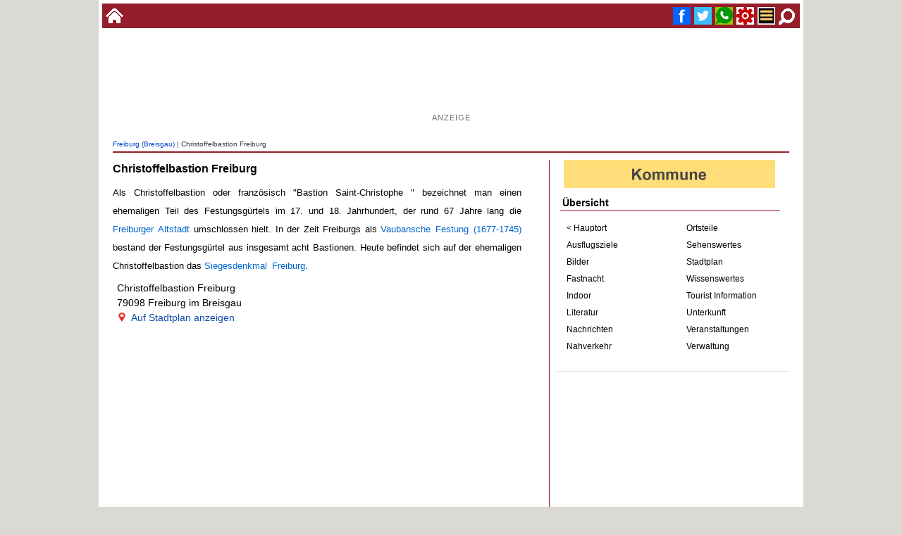

--- FILE ---
content_type: text/html
request_url: https://www.alemannische-seiten.de/deutschland/freiburg_vaubansche-festung_christoffelbastion.php
body_size: 14782
content:
<!DOCTYPE html><html lang="de"><head><script async src="https://pagead2.googlesyndication.com/pagead/js/adsbygoogle.js?client=ca-pub-7034432880914921" crossorigin="anonymous"></script>

<!-- Google tag (gtag.js) -->
<script async src="https://www.googletagmanager.com/gtag/js?id=G-QMJ46KCDG4"></script>
<script>
  window.dataLayer = window.dataLayer || [];
  function gtag(){dataLayer.push(arguments);}
  gtag('js', new Date());

  gtag('config', 'G-QMJ46KCDG4');
</script><title>Christoffelbastion Freiburg</title><meta charset="ISO-8859-1"><meta name="keywords" content="Christoffelbastion Freiburg, Tourismus, Freizeit, Ortsinfo, Info, Ausflugsziele, Homepage, Denkmal, Bilder, Region Freiburg (Breisgau) "><meta name="description" content="Als Christoffelbastion oder französisch Bastion Saint-Christophe  bezeichnet man einen ehemaligen Teil des Festungsgürtels im 17. und 18. Jahrhundert"><meta name="copyright" content="www.alemannische-seiten.de"><meta name="robots" content="index,follow"><meta name="viewport" content="width=device-width,initial-scale=1.0"><link rel="canonical" href="https://www.alemannische-seiten.de/deutschland/freiburg_vaubansche-festung_christoffelbastion.php"><link rel="icon" href="../favicon.ico" type="image/x-icon"><link rel="shortcut icon" href="../favicon.ico" type="image/x-icon"><link rel="apple-touch-icon" href="../favicon.png"><link rel="stylesheet" type="text/css" href="../design/css/content.css?v=20251229"><meta property="og:type" content="website"><meta property="og:title" content="Christoffelbastion Freiburg"><meta property="og:description" content="Als Christoffelbastion oder französisch Bastion Saint-Christophe  bezeichnet "><meta property="og:url" content="https://www.alemannische-seiten.de/deutschland/freiburg_vaubansche-festung_christoffelbastion.php"><meta property="og:image" content="https://www.alemannische-seiten.de/bildarchiv/soziale-medien/logo_facebook.png"></head>

<body>
<div id="bodytop"><div class="topli"><a href="../" title="zur Startseite wechseln"><img width="25" height="25" src="../bildarchiv/25-25/home.gif" alt="Startseite"></a></div><div class="topre"><a href="#fuss" title="Suche"> <img width="25" height="25" src="../bildarchiv/25-25/suche.gif" alt="Suche"></a><a href="#azmenue" title="Menue"> <img width="25" height="25" src="../bildarchiv/25-25/menue.gif" alt="Menue"></a><a href="#fuss" title="Service / Kontakt"> <img width="25" height="25"  src="../bildarchiv/25-25/service.gif" alt="Service"></a><a href="whatsapp://send?text=Christoffelbastion Freiburg - https://www.alemannische-seiten.de/deutschland/freiburg_vaubansche-festung_christoffelbastion.php" title="WhatsApp Christoffelbastion Freiburg" target="_blank"><img width="25" height="25" src="../bildarchiv/25-25/whatsup.gif" alt="WhatsApp"></a><a href="https://x.com/intent/tweet?url=https://www.alemannische-seiten.de/deutschland/freiburg_vaubansche-festung_christoffelbastion.php" title="Twitter Christoffelbastion Freiburg" target="_blank"><img width="25" height="25"src="../bildarchiv/25-25/twitter.gif" alt="Twitter"></a><a href="https://www.facebook.com/sharer/sharer.php?u=https://www.alemannische-seiten.de/deutschland/freiburg_vaubansche-festung_christoffelbastion.php" title="Facebook Christoffelbastion Freiburg" target="_blank"><img width="25" height="25" src="../bildarchiv/25-25/facebook.gif" alt="Facebook"></a></div></div><div id="bodycont"><div id="bodyaz"><div class="bodyazaz"><div class="gooads">

<script async src="https://pagead2.googlesyndication.com/pagead/js/adsbygoogle.js?client=ca-pub-7034432880914921"
     crossorigin="anonymous"></script>
<ins class="adsbygoogle"
     style="display:inline-block;width:728px;height:90px"
     data-ad-client="ca-pub-7034432880914921"
     data-ad-slot="4927406856"></ins>
<script>
     (adsbygoogle = window.adsbygoogle || []).push({});
</script>

<p>Anzeige</p>

</div></div></div><div id="kopfnav"><a href="../deutschland/freiburg.php" title="Freiburg (Breisgau)">Freiburg (Breisgau)</a> | Christoffelbastion Freiburg</div><div id="content"><div class="ih580"><div class="txt"><h1>Christoffelbastion Freiburg</h1>Als Christoffelbastion oder französisch "Bastion Saint-Christophe " bezeichnet man einen ehemaligen Teil des Festungsgürtels im 17. und 18. Jahrhundert, der rund 67 Jahre lang die <a href="../deutschland/freiburg_freiburg-altstadt.php" title="Altstadt&ensp;Freiburg">Freiburger&ensp;Altstadt</a> umschlossen hielt. In der Zeit Freiburgs als <a href="../deutschland/freiburg_vaubansche-festung.php" title="Freiburg&ensp;als&ensp;Vaubansche&ensp;Festung&ensp;(1677-1745)">Vaubansche&ensp;Festung&ensp;(1677-1745)</a> bestand der Festungsgürtel aus insgesamt acht Bastionen. Heute befindet sich auf der ehemaligen Christoffelbastion das <a href="../deutschland/freiburg_siegesdenkmal-freiburg.php" title="Siegesdenkmal&ensp;Freiburg">Siegesdenkmal&ensp;Freiburg</a>.</div><div class="adresse"><p>Christoffelbastion Freiburg</p><p>79098 Freiburg im Breisgau</p><p><img src="../bildarchiv/14-14/pointer.gif" alt="Koordinaten"><a href="../karte/koordinaten.php?id=21755" title="Karte Christoffelbastion Freiburg">Auf Stadtplan anzeigen</a></p></div><div class="module"></div><div id="listvs"></div>
</div></div><div id="azmenue"><div class="navmenue"><div class="flagge"><a href="../deutschland/baden-wuerttemberg.php">	<img width="300" height="40" src="../bildarchiv/300-40/kommune.gif" alt="Kommune" title="Kommune"></a></div><p class="meus">Übersicht</p><div class="meli"><ul><li><a href="../deutschland/freiburg.php" title="Freiburg (Breisgau) Übersicht">&lt; Hauptort</a></li><li><a href="../deutschland/freiburg_suche.php?id=ausflugsziele" title="Ausflugsziele Freiburg (Breisgau)">Ausflugsziele</a></li><li><a href="../deutschland/freiburg_suche.php?id=bilder" title="Bilder Region Freiburg (Breisgau)">Bilder</a></li><li><a href="../deutschland/freiburg_suche.php?id=fastnacht" title="Fastnacht Freiburg (Breisgau)">Fastnacht</a></li><li><a href="../deutschland/freiburg_suche.php?id=indoor" title="Indoor Freiburg (Breisgau)">Indoor</a></li><li><a href="../deutschland/freiburg_suche.php?id=literatur" title="Literatur Freiburg (Breisgau) & Region">Literatur</a></li><li><a href="../deutschland/freiburg_suche.php?id=nachrichten" title="Nachrichten & Medien Region Freiburg (Breisgau)">Nachrichten</a></li><li><a href="../deutschland/freiburg_suche.php?id=nahverkehr" title="Bus & Bahn Freiburg (Breisgau)">Nahverkehr</a></li></ul></div><div class="mere"><ul><li><a href="../deutschland/freiburg_suche.php?id=ortsteile" title="Ortsteile Freiburg (Breisgau)">Ortsteile</a></li><li><a href="../deutschland/freiburg_suche.php?id=sehenswuerdigkeiten" title="Sehenswuerdigkeiten & Sehenswertes Freiburg (Breisgau)">Sehenswertes</a></li><li><a href="../karte/stadtplan.php?o=freiburg" title="Stadtplan Freiburg (Breisgau)">Stadtplan</a></li><li><a href="../deutschland/freiburg_suche.php?id=info" title="Wissenswertes / Infos Freiburg (Breisgau)">Wissenswertes</a></li><li><a href="../deutschland/freiburg_tourist-info-freiburg.php" title="Tourist-Information Freiburg (Breisgau)">Tourist Information</a></li><li><a href="../deutschland/freiburg_suche.php?id=unterkunft" title="Übernachtungen, Unterkunftsmöglichkeiten Freiburg (Breisgau)">Unterkunft</a></li><li><a href="../deutschland/freiburg_suche.php?id=veranstaltungen" title="Veranstaltungen Freiburg (Breisgau)">Veranstaltungen</a></li><li><a href="../deutschland/freiburg_rathaus-freiburg.php" title="Verwaltung Freiburg (Breisgau)">Verwaltung</a></li></ul></div></div><div style="clear: both;"></div><div class="menads"> 

<script async src="https://pagead2.googlesyndication.com/pagead/js/adsbygoogle.js?client=ca-pub-7034432880914921"
     crossorigin="anonymous"></script>
<!-- 25_12_content_menue_quadrat -->
<ins class="adsbygoogle"
     style="display:block"
     data-ad-client="ca-pub-7034432880914921"
     data-ad-slot="2514033352"
     data-ad-format="auto"
     data-full-width-responsive="true"></ins>
<script>
     (adsbygoogle = window.adsbygoogle || []).push({});
</script>

<p>Anzeige</p></div> <div class="azads"><p>Empfehlung</p><a href="https://www.kultur-und-buergerhaus.de" title="Frühstücksbuffet Sonntagsbrunch Bürgerhaus Denzlingen" target="_blanc"><img loading="lazy" width="500" height="375" alt="Frühstücksbuffet Sonntagsbrunch Bürgerhaus Denzlingen" src="https://www.alemannische-seiten.de/design/aktiva/bild/500-375/delcanto_location.jpg"></a></div>
<div class="azads"><p>Empfehlung</p><a href="https://www.youtube.com/@schw%C3%A4tzhald" target="_blank" title="Badenkanal - Mundart und Musik aus Baden"><img loading="lazy" width="500" height="375" src="../design/aktiva/bild/500-375/badenkanal.jpg" alt="Mundart und Musik aus Baden. Symbadisch halt!"></a></div></div><div id="fuss"> <div class="clear10"></div><div class="sozmed"></div><script async src="https://cse.google.com/cse.js?cx=010971097671182649449:tj2wxvotveu">
</script>
<div class="gcse-searchbox-only"></div><div class="fussdiv"><div class="fussbox"><p class="ti">Nützliches</p><p><a href="../deutschland/deutschland_deutsche-bahn.php" title="Deutsche Bahn">Bahn</a></p><p><a href="../deutschland/gelbe-seiten-deutschland.php" title="Branchen">Branchen</a></p><p><a href="../deutschland/freiburg_suche.php?id=kindergeburtstag" title="Kindergeburtstag Region Freiburg (Breisgau)">Kindergeburtstag</a></p><p><a href="../deutschland/freiburg_suche.php?id=indoor" title="Indoor Aktivitäten Region Freiburg (Breisgau)">Indoor Aktivitäten</a></p><p><a href="../deutschland/freiburg_suche.php?id=regional-einkaufen" title="Regional einkaufen Freiburg (Breisgau)">Regional Einkaufen</a></p><p><a href="../deutschland/freiburg_suche.php?id=veranstaltungsort" title="Veranstaltungsort - Location Region Freiburg (Breisgau)">Location</a></p><p><a href="../deutschland/postleitzahl-deutschland.php" title="Postleitzahl">Postleitzahl</a></p><p><a href="../deutschland/das-oertliche.php" title="Telefonbuch">Telefonbuch</a></p><p><a href="../deutschland/wikipedia-deutschland.php" title="Wikipedia Deutschland">Wikipedia</a></p><p><a href="../deutschland/freiburg_suche.php?id=schwimmbad" title="Schwimmbäder Region Freiburg (Breisgau)">Schwimmbäder</a></p><p><a href="../deutschland/freiburg_suche.php" title="Alphabetische Suche Freiburg (Breisgau)">Suche</a></p></div><div class="fussbox"><p class="ti">Neue Termine Region</p><p><a href="../veranstaltung/aktuell.php?t=55924" title="Neuenweg - Umzug Buurefasnacht Neuenweg 2026">Umzug Buurefasnacht Neuenweg 2026</a></p><p><a href="../veranstaltung/aktuell.php?t=55918" title="Schönenbach - Nachtumzug Schönenbach 2026">Nachtumzug Schönenbach 2026</a></p><p><a href="../veranstaltung/aktuell.php?t=55906" title="Freiburg - B2RUN Firmenlauf Freiburg 2026">B2RUN Firmenlauf Freiburg 2026</a></p><p><a href="../veranstaltung/aktuell.php?t=55905" title="Freiburg - Mein Marathon Freiburg 2026">Mein Marathon Freiburg 2026</a></p><p><a href="../veranstaltung/aktuell.php?t=55903" title="Hofstetten - Jubiläumsumzug Hofstetten 2026">Jubiläumsumzug Hofstetten 2026</a></p><p><a href="../veranstaltung/aktuell.php?t=55898" title="Münchweier - Brauchtumsabend Münchweier 2026">Brauchtumsabend Münchweier 2026</a></p><p><a href="../veranstaltung/aktuell.php?t=55893" title="Münchweier - Gelruewe Party Münchweier 2026">Gelruewe Party Münchweier 2026</a></p><p><a href="../veranstaltung/aktuell.php?t=55891" title="Kenzingen - Hexenparty Kenzingen 2026">Hexenparty Kenzingen 2026</a></p><p><a href="../veranstaltung/aktuell.php?t=55879" title="Bleichheim - Gaudi-Abend Bleichheim 2026">Gaudi-Abend Bleichheim 2026</a></p><p><a href="../veranstaltung/aktuell.php?t=55866" title="Endingen - Fasnet-Proklamation Endingen 2026">Fasnet-Proklamation Endingen 2026</a></p><p><a href="../veranstaltung/aktuell.php?t=55865" title="Endingen - Große Schnurr-Nacht Endingen 2026">Große Schnurr-Nacht Endingen 2026</a></p><p><a href="../veranstaltung/aktuell.php?t=55864" title="Endingen - Zunftball Endingen 2026">Zunftball Endingen 2026</a></p></div><div class="fussbox"><p class="ti">Neu auf Alemannischen-Seiten</p><p><a href="../deutschland/bad-krozingen_huesemer-moehlinhexe.php" title="Hüsemer Möhlinhexe">Hüsemer Möhlinhexe</a></p><p><a href="../deutschland/rottenburg-am-neckar_wurmlinger-burgalai-geister.php" title="Wurmlinger Burgalai-Geister">Wurmlinger Burgalai-Geister</a></p><p><a href="../deutschland/rheinfelden_herten.php" title="Herten">Herten</a></p><p><a href="../deutschland/rheinfelden_ruine-hertenberg.php" title="Ruine Hertenberg">Ruine Hertenberg</a></p><p><a href="../deutschland/hettenleidelheim_ettrumer-nachtumzug.php" title="Hettrumer Nachtumzug">Hettrumer Nachtumzug</a></p><p><a href="../deutschland/breisach_rhein-breisach.php" title="Rhein bei Breisach">Rhein bei Breisach</a></p><p><a href="../wissen/fastnacht_fastnachtsdienstag.php" title="Fastnachtsdienstag">Fastnachtsdienstag</a></p><p><a href="../wissen/wochentag_dienstag.php" title="Dienstag">Dienstag</a></p><p><a href="../wissen/fastnacht_fastnachtsmontag.php" title="Fastnachtsmontag">Fastnachtsmontag</a></p><p><a href="../wissen/fastancht_fastnacht-samstag.php" title="Fastnachtssamstag">Fastnachtssamstag</a></p><p><a href="../wissen/fastnacht_fasnachts-freitag.php" title="Fasnachts-Freitag">Fasnachts-Freitag</a></p><p><a href="../wissen/fastnacht_fastnachtssonntag.php" title="Fastnachtssonntag">Fastnachtssonntag</a></p></div></div><div class="clear10"></div><div class="fussabs"><p class="te">Alle Inhalte, Texte, Fotos und Grafiken auf dieser Internetseite ("Thema Freiburg (Breisgau) » Seite Christoffelbastion Freiburg") und alle dazugehoerigen Domainnamen sind urheberrechtlich geschuetzt. Diese Internetseite ist nicht die offizielle Webseite des Schwarzwalds, des Bodensee, Freiburg (Breisgau) sowie der aufgefuehrten Orte und Landkreise bzw. Ferienregionen. Cookies erleichtern die Bereitstellung einiger Dienste auf dieser Homepage www.alemannische-seiten.de (Seite Christoffelbastion Freiburg). Mit Nutzung dieser Website erklären Sie sich mit der Verwendung von Cookies einverstanden.</p><p class="ze"><a href="../suche.php?id=impressum#Datenschutz">Datenschutz</a> | <a href="../suche.php?id=impressum">Impressum</a> | <a href="../suche.php?id=literatur" title="Literaturhinweise / Literaturquellen">Literaturhinweise</a></p><br><br><p class="ze">Alle Angaben ohne Gewähr - Änderungen vorbehalten 2002 - 2026 <br><br>Alle Seiten &copy; Alle Rechte vorbehalten. (All rights reserved)<br><br>Alemannische Seiten | Badische Seiten</p><br><br><br><br><br><br><br><br></div></div></div></body></html>

--- FILE ---
content_type: text/html; charset=utf-8
request_url: https://www.google.com/recaptcha/api2/aframe
body_size: 115
content:
<!DOCTYPE HTML><html><head><meta http-equiv="content-type" content="text/html; charset=UTF-8"></head><body><script nonce="S-EzJBAGAUbgC_uqe4WUqg">/** Anti-fraud and anti-abuse applications only. See google.com/recaptcha */ try{var clients={'sodar':'https://pagead2.googlesyndication.com/pagead/sodar?'};window.addEventListener("message",function(a){try{if(a.source===window.parent){var b=JSON.parse(a.data);var c=clients[b['id']];if(c){var d=document.createElement('img');d.src=c+b['params']+'&rc='+(localStorage.getItem("rc::a")?sessionStorage.getItem("rc::b"):"");window.document.body.appendChild(d);sessionStorage.setItem("rc::e",parseInt(sessionStorage.getItem("rc::e")||0)+1);localStorage.setItem("rc::h",'1769048103631');}}}catch(b){}});window.parent.postMessage("_grecaptcha_ready", "*");}catch(b){}</script></body></html>